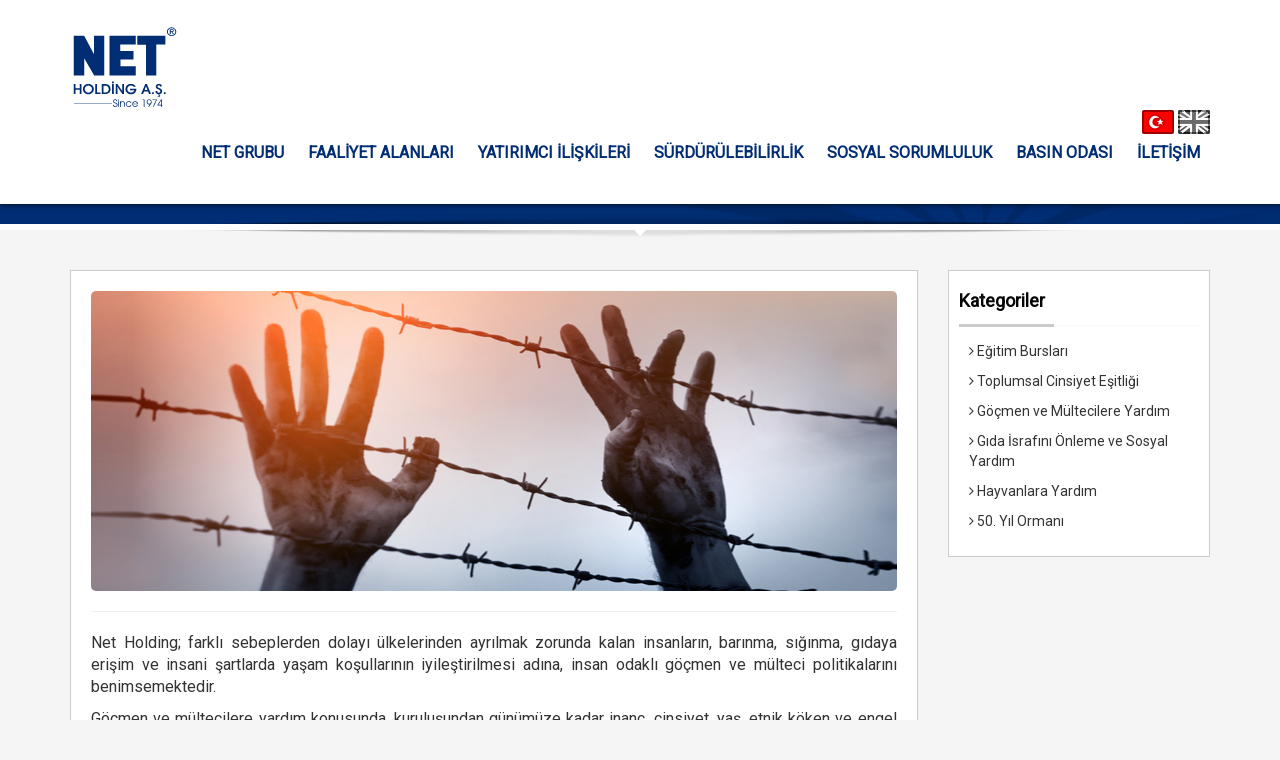

--- FILE ---
content_type: text/html; charset=utf-8
request_url: https://www.netholding.com/sosyal-sorumluluk/gocmen-ve-multecilere-yardim
body_size: 4235
content:
<!DOCTYPE html>

<html>
<head>
    <meta charset="utf-8">
    <meta http-equiv="X-UA-Compatible" content="IE=edge">
    <meta name="viewport" content="width=device-width, initial-scale=1">
	<meta name="description"  content="Net Holding Sosyal Sorumluluk alanları." />
	<meta name="keywords"  content="net holding, sosyal sorumluluk" />
    <meta property="og:title" content="NET Holding A.Ş. Web Site" />
    <meta property="og:description" content="MERIT Hotels, MERIT Casinos, SpiritOfMerit Balkans" />
    <meta property="og:image" content="https://www.netholding.com/assets/plugins/application/images/logo-net-holding.svg" />

    <meta name="google-site-verification" content="N9K03tV-s6I4y4EzoAp977cIBxHHb27zkzdC1DfH600" />
    <meta name="msvalidate.01" content="1061A60A122096D2E2FF93397F05E2A0" />
    <meta name="yandex-verification" content="2c2f8adc9d7957e3" />

    <title>NET Holding - G&#246;&#231;men ve M&#252;ltecilere Yardım</title>
	<link href="https://fonts.googleapis.com/css?family=Roboto&amp;subset=latin-ext" rel="stylesheet">
    <!-- <link href="https://fonts.googleapis.com/css?family=Roboto:300,400,500,700" rel="stylesheet"> -->
    <link href="/assets/plugins/application/images/favicon.ico" rel="shortcut icon" />
    <link href="/assets/plugins/bootstrap/css/bootstrap.min.css" rel="stylesheet" />
    <link href="/assets/plugins/font-awesome/css/font-awesome.min.css" rel="stylesheet" />
    <link href="/assets/plugins/animate/animate.min.css" rel="stylesheet" />
	<link href="/assets/plugins/scrollbar/css/jquery.mCustomScrollbar.min.css" rel="stylesheet" />
    <link href="/assets/plugins/application/app.css?v=639047005950234332" rel="stylesheet" />
    
    

</head>
<body>
    
<header style="background: #FFFFFF; position: fixed; z-index: 200; width: 100%; box-shadow: 1px 1px 5px rgba(0,0,0,.6)">
    <div class="container">
        <a href="/" class="net-logo"><img src="/assets/plugins/application/images/logo-net-holding.svg" class="img-responsive" alt="NET Holding A.Ş." /></a>
        <h1>NET HOLDİNG A.Ş.</h1>
        <nav role="navigation">
            <h2>Navigation</h2>

            <ul class="flags">
                <li class="flag-tr flag-tr-active" onclick="window.location.href='/'">Türkçe</li>
                <li class="flag-en" onclick="window.location.href='/en'">English</li>
            </ul>

            <div id="burger-nav"></div>
            <ul id="menu">
                <li>
                    <a href="/net-grubu" class="current">NET GRUBU</a>
                    <ul class="submenu">
                        <li><a href="/net-grubu/kurum-profili">Kurum Profili</a></li>
                        <li><a href="/net-grubu/tarihce">Tarihçe</a></li>
                        <li><a href="/net-grubu/vizyon-misyon-hedef-ilkeler">Vizyon Misyon / Hedef İlkeler</a></li>
                        <li><a href="/net-grubu/yonetim-kurulu-ve-ust-yonetim">Yönetim Kurulu</a></li>
                        <li><a href="/net-grubu/unutamadiklarimiz">Unutamadıklarımız</a></li>
                    </ul>
                </li>
                <li>
                    <a href="/faaliyet-alanlari">FAALİYET ALANLARI</a>
                    <ul class="submenu">
                        <li>
                            <a href="/faaliyet-alanlari/sektorler">Sektörler</a>
                            <ul class="submenu">
                                <li><a href="/faaliyet-alanlari/sektorler/otel-isletmeciligi">Otel ve Casino İşletmeciliği</a></li>
                                <li><a href="/faaliyet-alanlari/sektorler/gayrimenkul-gelistirme">Gayrimenkul Geliştirme</a></li>
                                <li><a href="/faaliyet-alanlari/sektorler/diger">Sürücülü Lüks Araç Kiralama ve Otopark İşletmeciliği</a></li>
                                <li><a href="/faaliyet-alanlari/sektorler/turistik-yayinlar">Yayıncılık</a></li>
                            </ul>
                        </li>
                        <li><a href="/faaliyet-alanlari/net-grup-sirketleri">NET Grup Şirketleri</a></li>
                    </ul>
                </li>
                <li>
                    <a href="/yatirimci-iliskileri">YATIRIMCI İLİŞKİLERİ</a>
                    <ul class="submenu">
                        <li>
                            <a href="/yatirimci-iliskileri/kurumsal-kimlik-ve-yonetim">Kurumsal Kimlik ve Yönetim</a>
                            <ul class="submenu">
                                <li><a href="/yatirimci-iliskileri/kurumsal-kimlik-ve-yonetim/temel-bilgiler">Temel Bilgiler</a></li>
                                <li><a href="/yatirimci-iliskileri/kurumsal-kimlik-ve-yonetim/ana-sozlesme">Esas Sözleşme</a></li>
                                <li><a href="/yatirimci-iliskileri/kurumsal-kimlik-ve-yonetim/ortaklik-yapisi">Ortaklık Yapısı</a></li>
                                <li><a href="/yatirimci-iliskileri/kurumsal-kimlik-ve-yonetim/ihrac-belgeleri">İhraç Belgeleri</a></li>
                                <li><a href="/yatirimci-iliskileri/kurumsal-kimlik-ve-yonetim/bagimsiz-denetim-kurulusu">Bağımsız Denetim Kuruluşu</a></li>
                                <li><a href="/yatirimci-iliskileri/kurumsal-kimlik-ve-yonetim/genel-kurul-toplantilari">Genel Kurul Toplantıları</a></li>
                                <li><a href="/yatirimci-iliskileri/kurumsal-kimlik-ve-yonetim/kurumsal-yonetim-ilkeleri-uyum-raporlari">Kurumsal Yönetim İlkeleri Uyum Raporları</a></li>
                                <li><a href="/yatirimci-iliskileri/kurumsal-kimlik-ve-yonetim/kurumsal-yonetim-politikalari">Kurumsal Yönetim Politikaları ve Bilgilendirmeler</a></li>
                            </ul>
                        </li>
                        <li>
                            <a href="/yatirimci-iliskileri/yatirimci-araclari">Yatırımcı Araçları</a>
                            <ul class="submenu">
                                <li><a href="/yatirimci-iliskileri/yatirimci-araclari/analist-raporlari">Analist Raporları</a></li>
                                <li><a href="/yatirimci-iliskileri/yatirimci-araclari/hisse-ve-tahvil-bilgileri">Hisse ve Tahvil Bilgileri</a></li>
                                <li><a href="/yatirimci-iliskileri/yatirimci-araclari/ozel-durum-aciklamalari">Özel Durum Açıklamaları</a></li>
                                <li><a href="/yatirimci-iliskileri/yatirimci-araclari/birlesme">Birleşme</a></li>
                                <li>
                                    <a href="/yatirimci-iliskileri/yatirimci-araclari/tahvil-ihraci">Tahvil İhracı</a>
                                    
                                </li>
                            </ul>
                        </li>
                        <li>
                            <a href="/yatirimci-iliskileri/sunum-ve-finansal-raporlar">Sunum ve Finansal Raporlar</a>
                            <ul class="submenu">
                                <li><a href="/yatirimci-iliskileri/sunum-ve-finansal-raporlar/net-holding-kredi-derecelendirme">NET Holding Kredi Derecelendirme</a></li>
                                <li><a href="/yatirimci-iliskileri/sunum-ve-finansal-raporlar/sunumlar">Sunumlar</a></li>
                                <li><a href="/yatirimci-iliskileri/sunum-ve-finansal-raporlar/finansal-tablolar">Finansal Tablolar</a></li>
                                <li><a href="/yatirimci-iliskileri/sunum-ve-finansal-raporlar/faaliyet-raporlari">Faaliyet Raporları</a></li>
                            </ul>
                        </li>
                        <li><a href="/yatirimci-iliskileri/kap-sirket-bildirimleri">KAP Şirket Bildirimleri</a></li>
                    </ul>
                </li>
                <li>
                    <a href="/surdurulebilirlik">SÜRDÜRÜLEBİLİRLİK</a>
                    <ul class="submenu">
                        <li><a href="/surdurulebilirlik/rapor">2024 Sürdürülebililik Raporu</a></li>
                        <li><a href="/surdurulebilirlik/politikalar">Politikalar</a></li>

                    </ul>
                </li>

                <li>
                    <a href="/sosyal-sorumluluk">SOSYAL SORUMLULUK</a>
                    <ul class="submenu">
                        <li><a href="/sosyal-sorumluluk/egitim-burslari">Eğitim Bursları</a></li>
                        <li><a href="/sosyal-sorumluluk/toplumsal-cinsiyet-esitligi">Toplumsal Cinsiyet Eşitliği</a></li>
                        <li><a href="/sosyal-sorumluluk/gocmen-ve-multecilere-yardim">Göçmen ve Mültecilere Yardım</a></li>
                        <li><a href="/sosyal-sorumluluk/gida-israfini-onleme-sosyal-yardim">Gıda İsrafını Önleme Sosyal Yardım</a></li>
                        <li><a href="/sosyal-sorumluluk/hayvanlara-yardim">Hayvanlara Yardım</a></li>
                        <li><a href="/sosyal-sorumluluk/ellinci-yil">50. Yıl Ormanı</a></li>
                    </ul>
                </li>
                <li>
                    <a href="/basin-odasi">BASIN ODASI</a>
                    <ul class="submenu">
                        <li><a href="/basin-odasi/haberler-ve-bultenler">Haberler ve Bültenler</a></li>
                    </ul>
                </li>
                <li><a href="/iletisim">İLETİŞİM</a></li>
            </ul>
</nav>
    </div>
</header>
<div id="pageheader" data-spy="affix">
    <div class="container">
        <div class="row">
            <div class="col-md-6 col-sm-12">
                <ol class="breadcrumb">
                    <li><a href="/">Anasayfa</a></li>
                    <li><a href="/sosyal-sorumluluk">Sosyal Sorumluluk</a></li>
                    <li class="active">Göçmen ve Mültecilere Yardım</li>
                </ol>
            </div>
            <div class="col-md-6 col-sm-12">
                <h4>Göçmen ve Mültecilere Yardım</h4>
            </div>
        </div>
    </div>
    <div class="shutter">
    </div>
</div>

<section>
    <div class="container">
        <div class="row">
            <div class="col-md-9">
                <div class="my-textarea">
                    <span class="img-responsive" style="width: 900px; height: 300px; border-radius: 5px; background-image:url(../../assets/plugins/application/images/multeci.jpg); background-repeat: no-repeat; background-size: cover; background-position: center;"></span>
                    <hr>
                    <p class="text-justify">Net Holding; farklı sebeplerden dolayı ülkelerinden ayrılmak zorunda kalan insanların, barınma, sığınma, gıdaya erişim ve insani şartlarda yaşam koşullarının iyileştirilmesi adına, insan odaklı göçmen ve mülteci politikalarını benimsemektedir.
                    <p class="text-justify">Göçmen ve mültecilere yardım konusunda, kuruluşundan günümüze kadar inanç, cinsiyet, yaş, etnik köken ve engel gözetmeksizin birçok projenin destekçisi olan NET Holding; ülkelerine dönemeyen ya da korunma ihtiyacı olan kişilerin acil ve geçici korunma taleplerine cevap veren önde gelen sivil toplum kuruluşları ile kurumsal iş birliği içerisindedir.
                        
                    </p>
                </div>
            </div>

            <div class="col-md-3">
                <div class="my-sidebar">
                    <h4 class="sidebar-header">Kategoriler</h4>
                    <ul class="sidebar-menu">
                        <li><a href="/sosyal-sorumluluk/egitim-burslari"><i class="fa fa-angle-right"></i> Eğitim Bursları</a></li>
                        <li><a href="/sosyal-sorumluluk/toplumsal-cinsiyet-esitligi"><i class="fa fa-angle-right"></i> Toplumsal Cinsiyet Eşitliği</a></li>
                        <li><a href="/sosyal-sorumluluk/gocmen-ve-multecilere-yardim"><i class="fa fa-angle-right"></i> Göçmen ve Mültecilere Yardım</a></li>
                        <li><a href="/sosyal-sorumluluk/gida-israfini-onleme-sosyal-yardim"><i class="fa fa-angle-right"></i> Gıda İsrafını Önleme ve Sosyal Yardım</a></li>
                        <li><a href="/sosyal-sorumluluk/hayvanlara-yardim"><i class="fa fa-angle-right"></i> Hayvanlara Yardım</a></li>
                        <li><a href="/sosyal-sorumluluk/ellinci-yil"><i class="fa fa-angle-right"></i> 50. Yıl Ormanı</a></li>
                    </ul>
                </div>
            </div>
        </div>
    </div>
</section>

<footer class="footer">
    <div class="top-bg"></div>
    <div class="container">
        <div class="row clearfix">
            <div class="col-md-3">
                <h3>Menü</h3>
                <ul class="footer-menu clearfix">
                    <li><a href="/net-grubu">NET GRUBU</a></li>
                    <li><a href="/faaliyet-alanlari">FAALİYET ALANLARI</a></li>
                    <li><a href="/yatirimci-iliskileri">YATIRIMCI İLİŞKİLERİ</a></li>
                    <li><a href="/sosyal-sorumluluk">SOSYAL SORUMLULUK</a></li>
                    <li><a href="/surdurulebilirlik">SÜRDÜRÜLEBİLİRLİK</a></li>
                    <li><a href="/basin-odasi">BASIN ODASI</a></li>
                    <li><a href="/iletisim">İLETİŞİM</a></li>
                </ul>
            </div>
            <div class="col-md-3">
                <h3>&nbsp;</h3>
                <ul class="footer-menu clearfix">
                    <li><a href="/aydinlatma-metni">KİŞİSEL VERİLERİN KORUNMASI</a></li>
                </ul>
            </div>
			  <div class="col-md-3">
                <h3>&nbsp;</h3>
                <ul class="footer-menu clearfix">
                    <li><a href="https://e-sirket.mkk.com.tr/esir/Dashboard.jsp#/sirketbilgileri/10484">BİLGİ TOPLUMU HİZMETLERİ</a></li>
                </ul>
            </div>
            <div class="col-md-3">
                <h3>Sosyal Ağlar</h3>
                <ul class="social">
                    <li><a href="https://www.facebook.com/netholdingas" target="_blank"><i class="fa fa-facebook"></i></a></li>
                    <li><a href="https://x.com/netholdingas" target="_blank"><i class="fa fa-twitter"></i></a></li>
                    <li><a href="https://www.linkedin.com/company/net-holding-as-nthol-/" target="_blank"><i class="fa fa-linkedin"></i></a></li>
                </ul>
            </div>
        </div>
        <div class="col-md-12 footer-bottom">
            <p class="copyright">&copy; Copyright 1974 - 2026</p>
            <p class="brand">NET Holding A.Ş. Her Hakkı Saklıdır.</p>
        </div>
    </div>
    <div class="footer-warning">
        <div class="container">
            <p class="text-center">
                Sitemizden en iyi şekilde faydalanabilmeniz için çerezler kullanılmaktadır. Kişisel Verilerin İşlenmesi ve Korunması hakkında <a href="/aydinlatma-metni">Aydınlatma Metnine ulaşmak için tıklayınız..</a>
            </p>
        </div>
    </div>
</footer>

    <script src="/assets/plugins/jquery/jquery-1.12.4.min.js"></script>
    <script src="/assets/plugins/jquery/jquery.unobtrusive-ajax.min.js"></script>
    <script src="/assets/plugins/bootstrap/js/bootstrap.min.js"></script>
    <script src="/assets/plugins/inputmask/jquery.inputmask.bundle.min.js"></script>
    <script src="/assets/plugins/scrollbar/js/jquery.mCustomScrollbar.js"></script>
    <script src="/assets/plugins/application/app.js?v=639047005950234332"></script>
    

    <script>
        (function (i, s, o, g, r, a, m) {
        i['GoogleAnalyticsObject'] = r; i[r] = i[r] || function () {
            (i[r].q = i[r].q || []).push(arguments)
        }, i[r].l = 1 * new Date(); a = s.createElement(o),
            m = s.getElementsByTagName(o)[0]; a.async = 1; a.src = g; m.parentNode.insertBefore(a, m)
        })(window, document, 'script', 'https://www.google-analytics.com/analytics.js', 'ga');

        ga('create', 'UA-98205186-1', 'auto');
        ga('send', 'pageview');

    </script>
<script defer src="https://static.cloudflareinsights.com/beacon.min.js/vcd15cbe7772f49c399c6a5babf22c1241717689176015" integrity="sha512-ZpsOmlRQV6y907TI0dKBHq9Md29nnaEIPlkf84rnaERnq6zvWvPUqr2ft8M1aS28oN72PdrCzSjY4U6VaAw1EQ==" data-cf-beacon='{"version":"2024.11.0","token":"bafe1d04f3244b72a22609b76df1d6a1","r":1,"server_timing":{"name":{"cfCacheStatus":true,"cfEdge":true,"cfExtPri":true,"cfL4":true,"cfOrigin":true,"cfSpeedBrain":true},"location_startswith":null}}' crossorigin="anonymous"></script>
</body>
</html>


--- FILE ---
content_type: text/css
request_url: https://www.netholding.com/assets/plugins/application/app.css?v=639047005950234332
body_size: 5859
content:
html,body {
    font-family: 'Roboto', sans-serif;
    font-size: 16px;
    color: #333;
    background: #F5F5F5;    
}

/*.modal-body{
    padding:0px;
}*/

.modal-body img{
    width:100%;
}

.logo {
    padding: 5px 0 0 0;
    display: block;
    width: 7.875em;
}

.panel-title>a{
    color:#337ab7;
}

/**************************
    New Navigation Styles
**************************/
header {
    padding: 25px 0;
}

    header h1 {
        margin: 0;
        height: 0;
        text-indent: -9999px;
    }

.net-logo {
    float: left;
}

    .net-logo img {
        width: 110px;
    }

.flags {
    float: right;
    margin: 0;
}

    .flags .flag-tr {
        width: 32px;
        height: 24px;
        text-indent: -9999px;
        background: url('images/flags-sprite.png') 0 0;
        transition: all .250s;
        cursor: pointer;
    }

        .flags .flag-tr:hover, .flags .flag-tr-active {
            width: 32px;
            height: 24px;
            text-indent: -9999px;
            background: url('images/flags-sprite.png') 0 24px;
        }

    .flags .flag-en {
        width: 32px;
        height: 24px;
        text-indent: -9999px;
        background: url('images/flags-sprite.png') 32px 0;
        transition: all .250s;
        cursor: pointer;
    }

        .flags .flag-en:hover, .flags .flag-en-active {
            width: 32px;
            height: 24px;
            text-indent: -9999px;
            background: url('images/flags-sprite.png') 32px 24px;
        }

header nav h2 {
    margin: 0;
    text-indent: -9999px;
    line-height: 0;
}

nav {
    float: right;    
}

    nav select {
        float: right;
        margin: 0 0 5px 0;
        border: none;
        background: transparent;
    }

#menu {
    display: block;
    clear: both;
}

nav > ul > li {
    display: inline-block;
    position: relative; /* Important for submenu start */
    padding: 5px 0;
    z-index: 1;
}

    nav > ul > li > a {
        transition: 0.4s;
        color: #002D73;
        text-decoration: none !important;
        text-transform: uppercase;
        font-weight: 700;
        padding: 0 10px; /* Important for hover effect */
    }

    nav > ul > li:hover > a {
        background-color: #002D73;
        color: #FFF;
        border-radius: 2px;
        padding: 5px 10px;
    }

/*************************** 
Submenu 
***************************/
#menu li:hover .submenu {
    visibility: visible;
    opacity: 1;    
}

.submenu {
    transition: all .4s;
    visibility: hidden;
    opacity: 0;
    background: #F5F5F5;
    border: 1px solid #FFF;
    border-radius: 2px;
    font-size: 14px;    
    padding: 0;
    position: absolute;
    top: 37px;
    -webkit-box-shadow: 0px 0px 5px 0px rgba(0,0,0,0.75);
    -moz-box-shadow: 0px 0px 5px 0px rgba(0,0,0,0.75);
    box-shadow: 0px 0px 5px 0px rgba(0,0,0,0.75);
}

    .submenu:before {
        content: ' ';
        border: 6px solid;
        border-color: transparent transparent #F5F5F5 transparent;
        position: absolute;
        top: -13px;
        left: 10px;
    }

    .submenu li {
        list-style: none;
        position: relative;
    }

        .submenu li a {
            color: #333;
            padding: 5px 10px;
            display: block;
            text-decoration: none;
            white-space: nowrap;
        }

    /* Tahvil İhracı Fix */
    .submenu > li > ul > li > ul{
        margin: 0;
        padding: 0 0 0 15px;
    }
    .submenu > li > ul > li > ul > li:before{
        content: '-';
        display: block;
        position: absolute;
        top: 5px;
    }
    .submenu > li:hover > a, .submenu > li > ul > li:hover > a {
        color: #FFF;
        background: #092C74;
    }

/*************************** 
Multi Level Sub Menu
***************************/
    .submenu > li > .submenu {
        visibility: hidden !important;
        opacity: 0 !important;
        position: absolute;
        top: 0;
        left: 102%;
    }

    .submenu > li:hover > .submenu {
        visibility: visible !important;
        opacity: 1 !important;
        position: absolute;
        top: 0;
        left: 100%;
    }

    .submenu li:hover .submenu:before {
        content: ' ';
        border: 6px solid;
        border-color: transparent #F5F5F5 transparent transparent;
        position: absolute;
        top: 10px;
        left: -13px;
    }

.current {
    /*background: #002D73;*/
    border-radius: 2px;
    
    padding: 5px 10px;
}

@media screen and (max-width:992px) {
    header {
        padding-bottom: 0;
    }

        header .container {
            width: 100%;
            padding: 0;
        }

    .net-logo {
        float: none;
    }

        .net-logo img {
            display: block;
            margin: 0 auto;
        }

    nav {
        position: relative;
    }

    #burger-nav {
        width: 100%;
        height: 40px;
        background: #092C74;
    }

        #burger-nav:after {
            content: "\f0c9";
            font-family: FontAwesome;
            font-size: 28px;
            font-style: normal;
            font-weight: normal;
            text-decoration: inherit;
            position: absolute;
            right: 0;
            padding-right: 0.3em;
            cursor: pointer;
            color: #FFF;
        }

    header nav {
        padding: 0;
        width: 100%;
        margin-top: 20px;
    }
        /* For Toggle Effect */
        header nav #menu {
            clear: both;
            height: 0;
            overflow: hidden;
            margin: 0;
            padding: 0;
            background-color: #F9F9F9;
            border-top: none;
        }

            header nav #menu.open {
                height: auto;
            }

    .flags {
        margin: 0;
        padding: 8px;
        background-color: #092c74;
        color: #FFF;
        float: left;
    }

        .flags li {
            display: inline-block;
        }

    header nav li {
        float: none;
        display: block;
        padding: 0;
    }

        header nav li a {
            display: block;
            text-align: center;
            padding: 5px 10px;
            transition: all .250s ease;
            text-decoration: none !important;
            font-weight: 700;
            text-transform: uppercase;
            color: #23356F;
        }

            header nav li a:hover {
                padding: 5px 10px;
                background: #092C74;
                color: #FFFFFF;
                border-radius: 0;
            }

            header nav li a.current {
                padding: 5px 10px;
                /*background: #092C74;
                color: #FFFFFF;*/
                border-radius: 0;
            }


    .submenu {
        display: none;
    }
    /*#menu li:hover .submenu {
        height: auto;
    }

    .submenu {
        transition: all .4s;
        height: 0;
        font-size: 14px;
        min-width: unset;
        padding: 0;
        position: unset;
        border-radius: 0;
        top: 37px;
    }

        .submenu:before {
            content: ' ';
            border: none;
            border-color: none;
            position: unset;
        }*/
}

/***************************
Breadcrumb & Page Header
***************************/
#pageheader {
    position: relative;
    border-bottom: 6px solid #FFF;
    min-height: 230px;
    background: #002D73 url('images/breadcrumb-rayoflight.png') no-repeat center right;
    padding-top: 92px;
    z-index: 1;
	top:0px;
}
/* IE10+ Hacks for pageheader */
@media screen and (-ms-high-contrast: active), screen and (-ms-high-contrast: none) {
    #pageheader {
        position: relative;
        top: 0;
        border-bottom: 6px solid #FFF;
        min-height: 230px;
        background: #002D73 url('images/breadcrumb-rayoflight.png') no-repeat center right;
        padding-top: 92px;
        z-index: 1;
    }
}
/***************************
header-bottom shadow effects
***************************/
.shutter {
    position: absolute;
    bottom: 0;
    left: 0;
    width: 100%;
    height: 20px;
    background: url('images/breadcrumb-shadow-up.png') no-repeat center bottom;
}

    .shutter:before {
        content: '';
        position: absolute;
        bottom: -26px;
        left: 0;
        width: 100%;
        height: 20px;
        background: url('images/breadcrumb-shadow-down.png') no-repeat center top;
        opacity: .6;
    }

    .shutter:after {
        content: '';
        position: absolute;
        bottom: -18px;
        left: 50%;
        border: 6px solid transparent;
        border-top-color: #fff;
        margin-left: -6px;
    }

.breadcrumb {
    background-color: rgba(255,255,255,0.3);
    border-radius: 5px;
    text-shadow: 1px 1px 0 rgba(0,0,0,1);
    margin: 75px 0 0 0;
    padding: 2px 10px;
    font-size: 0.8em;
}

    .breadcrumb li a {
        color: #FFF;
    }

    .breadcrumb li.active {
        color: #FFC728;
    }

#pageheader h4 {
    transition: all .4s;
    color: #FFF;
    margin: 70px 0 0 0;
    font-size: 1.3em;
    text-shadow: 1px 1px 1px #000;
    padding: 2px 5px;
    text-align: right;
}

.affix {
    top: -84px;
    width: 100%;
}

@media screen and (max-width: 992px) {
    .logo {
        padding: 5px 0;
    }

    #pageheader {
        height:auto !important;
		padding-top:90px;
		position:relative;
		 margin-bottom: 25px;
    }

        #pageheader:after {
            bottom: -34px;
        }

        #pageheader h4 {
            color: #FFF;
            font-size: 1.5em;
            line-height: 1.5em;
            margin: 5px 0;
            text-align: center;
        }

    .breadcrumb {
        margin: 85px auto 0;
        text-align: center;
    }

    .affix {
        top: 0px !important;
        width: 100%;
		height:auto;
		float: left;
    }
}

@media screen and (max-width: 468px) {

}

/*******************************
Carousel With Text Effects
*******************************/
#carousel-example-generic h3, 
#carousel-example-generic h4 {
    margin: 0;
    padding: 0;
    color: white;
    font-size: 32px;
}

@media screen and (max-width: 768px) {
	#carousel-example-generic h3, 
	#carousel-example-generic h4{
		font-size:16px;
	}
}

.h3-container-left {
    width: 130%;
    padding: 10px 20px;
    background: rgba(9,44,116,.8);
    margin: 10px 0 10px -30px;
    -webkit-transform: skew(-20deg);
    -ms-transform: skew(-20deg);
    transform: skew(-20deg);
}

.h4-container-left {
    width: 120%;
    padding: 10px 20px;
    background: rgba(9,44,116,.8);
    margin: 0 0 10px -30px;
    -webkit-transform: skew(-20deg);
    -ms-transform: skew(-20deg);
    transform: skew(-20deg);
}

.h3-container-right {
    width: 130%;
    padding: 10px 20px;
    background: rgba(9,44,116,.8);
    margin: 10px -30px 10px 0;
    -webkit-transform: skew(-20deg);
    -ms-transform: skew(-20deg);
    transform: skew(-20deg);
    float: right;
}

.h4-container-right {
    width: 120%;
    padding: 10px 20px;
    background: rgba(9,44,116,.8);
    margin: 0 -30px 10px 0;
    -webkit-transform: skew(-20deg);
    -ms-transform: skew(-20deg);
    transform: skew(-20deg);
    float: right;
}

.carousel-caption {
    right: 0;
    left: 0;
    padding-bottom: 30px;
}



@media screen and (min-width:992px){
    .carousel .item {
		min-height: 815px;
	}
}

.item {
    background: url('images/slider-net-holding-01.jpg') no-repeat center bottom fixed;
    background-size: cover;
}

    .item:nth-child(2) {
        background: url('images/slider-net-holding-02.jpg') no-repeat center bottom fixed;
        background-size: cover;
    }

    .item:nth-child(3) {
        background: url('images/slider-net-holding-03.jpg') no-repeat center bottom fixed;
        background-size: cover;
    }

    .item:nth-child(4) {
        background: url('images/slider-net-holding-04.jpg') no-repeat center bottom fixed;
        background-size: cover;
    }

    .item:nth-child(5) {
        background: url('images/slider-net-holding-05.jpg') no-repeat center bottom fixed;
        background-size: cover;
    }

@media screen and (min-width:992px){
    .item img{
		display:none !important;
	}
}

@media screen and (max-width:992px){
    .item{
		background-image:none;
	}
}



/*Animation Delay Times*/
.ad01s {
    animation-delay: 0.1s;
}

.ad02s {
    animation-delay: 0.2s;
}

.ad03s {
    animation-delay: 0.3s;
}

.ad04s {
    animation-delay: 0.4s;
}

.ad1s {
    animation-delay: 1s;
}

.ad2s {
    animation-delay: 2s;
}

.ad3s {
    animation-delay: 3s;
}

.ad4s {
    animation-delay: 4s;
}

/******************************
Full Width Template Styles
******************************/
section {    
    padding: 40px 0;
}

.section-heading {
    margin: 30px 0;
    font-size: 4em;
}

.section-lead {
    margin: 30px 0;
}

.section-paragraph {
    margin: 30px 0;
}

/***********************
Brand Slider Styles
***********************/
#brand-slider {
    background: #F5F5F5;
}

.owl-carousel i {
    transition: all .4s;
}

    .owl-carousel i:hover {
        color: #002D73;
    }

.dy-box {
    margin: 0 auto;
    width: 215px;
    height: 215px;
    border: 2px solid #e8e8e8;
    background: -moz-radial-gradient(center, ellipse cover, rgba(255,255,255,0) 0%, rgba(255,255,255,0.75) 75%, rgba(237,237,237,0.6) 100%);
    background: -webkit-radial-gradient(center, ellipse cover, rgba(255,255,255,0) 0%,rgba(255,255,255,0.75) 75%,rgba(237,237,237,0.6) 100%);
    background: radial-gradient(ellipse at center, rgba(255,255,255,0) 0%,rgba(255,255,255,0.75) 75%,rgba(237,237,237,0.6) 100%);
    filter: progid:DXImageTransform.Microsoft.gradient( startColorstr='#00ffffff', endColorstr='#ededed',GradientType=1 );
}

    .dy-box a {
        position: relative;
        display: block;
        top: 50%;
    }

    .dy-box:hover {
        border: 2px solid #bbbbbb;
        cursor: pointer;
    }

    .dy-box img {
        position: relative;
        top: 50%;
        left: 0;
        display: block;
        margin: 0 auto;

        -webkit-transform: translateY(-50%);
        -ms-transform: translateY(-50%);
        transform: translateY(-50%);
    }

/***********************
Sidebar Menu Styles
***********************/
.my-textarea{
    padding: 20px;
    border: 1px solid #CCCCCC;
    background-color: #FFFFFF;
}

@media screen and (max-width:992px){
    .my-textarea {
        margin-top:230px;
    }
}

.my-sidebar{
    border: 1px solid #CCCCCC;
    background: #FFFFFF;
    font-size: 14px;
    padding: 10px;
}

@media screen and (max-width:992px){
    .my-sidebar {
        margin-top: 15px;
    }
}

.sidebar-header {
    color: #050505;
    font-weight: 700;
    padding-bottom: 15px;
    border-bottom: 1px solid #F9F9F9;
    position: relative;
}

    .sidebar-header:after {
        content: '';
        position: absolute;
        width: 95px;
        left: 0;
        bottom: -2px;
        border-bottom: 3px solid #CBCBCB;
    }

.sidebar-menu {
    list-style: none;
    padding: 0;
}

    .sidebar-menu li a {
        display: block;
        padding: 5px 10px;        
        text-decoration: none;
        color: #333333;
    }

    .sidebar-menu li:hover a {
        border-radius: 3px;
        background: #002D73;
        color: #FFFFFF;
    }

.sidebar-menu a.active {
    border-radius: 3px;
    background: #002D73;
    color: #FFFFFF;
}

/***********************
Hotel List Styles
***********************/
.hotel-list a {
    text-decoration: none;
    color: #333333;
    transition: all .250s;
}

    .hotel-list a:hover {
        color: #002D73;
    }

.hotel-list ul {
    list-style: none;
    padding: 0;
}

.hotel-list li {
    margin-bottom: 5px;
}

.icon-merit {
    display: block;
    width: 20px;
    height: 20px;
    margin-right: 5px;
    float: left;
    background: url(images/icon-merit.png) center center;
    background-size: 20px;
}

.icon-merit-royal {
    display: block;
    width: 20px;
    height: 20px;
    margin-right: 5px;
    float: left;
    background: url(images/icon-merit-royal.png) center center;
    background-size: 20px;
}

/***********************
Companie List Styles
***********************/
.company-list {
    background: #FFFFFF;
    padding: 10px;
}    

    .company-list h4 {
        margin: 0 0 10px 0;
        color: #333333;
        font-size: 16px;
        font-weight: 700;
    }

    .company-list ul {
        list-style: none;
        margin: 0;
        padding: 0;
    }

    .company-list ul li{
        margin-bottom: 15px;
    }

    .company-list ul li:last-child{
        margin-bottom: 0;
    }

    .company-list ul li:hover{
        background: #F5F5F5;
    }

    .company-list img {
        margin-right: 10px;
        float: left;
    }

    .offices-flags {
        display: block;
        float: left;
        min-height: 130px;
    }

.desc p {
    margin: 0;
    font-size: 14px;
    transition: all .250s;
}

    .desc p:nth-child(odd) {
        display: block;
        width: 60px;
        float: left;
        text-align: right;
        margin-right: 10px;
    }

@media screen and (max-width:768px) {

    .offices-flags {
        display: block;
        float: none;
        min-height: unset;
    }

    .company-list img {
        margin: 0 auto;
        float: none;
    }

    .company-list h4 {
        margin: 15px 0;
        padding-bottom: 10px;
        border-bottom: 1px solid #002D73;
        text-align: center;
    }

    .desc p:nth-child(odd) {
        display: block;
        width: 70px;
        float: left;
        text-align: right;
        margin-right: 10px;
    }
}

/***********************
Suppliers List Styles
***********************/
.suppliers {
    background: #FFFFFF;
    margin: 10px auto;
    padding: 10px;
    width: 150px;
    height: 150px;
    border: 1px solid #ccc;
}

    .suppliers img {
        position: relative;
        top: 50%;
        left: 50%;
        -webkit-transform: translateY(-50%) translateX(-50%);
        -ms-transform: translateY(-50%) translateX(-50%);
        transform: translateY(-50%) translateX(-50%);
    }

/***********************
Ratings List Styles
***********************/
.ratings ul {
    list-style: none;
    padding: 0;
}

    .ratings ul li {
        margin-bottom: 15px;
    }

/***********************
PDF Box Styles
***********************/
.pdf-box {
    margin-bottom: 15px;    
    text-align: center;
    transition: all .250s;
    cursor: pointer;
}

    .pdf-box:hover {
        background: #002D73;
        color: #FFFFFF;
    }
    .pdf-box:hover a{
        color: #FFFFFF;
    }

        .pdf-box:hover:before {
            content: '';
            position: absolute;
            top: 0;
            left: 50%;
            margin-left: -2px;
            border: 8px solid transparent;
            border-top-color: #FFFFFF;
        }

    .pdf-box a {
        display: block;
        padding: 10px;
        text-decoration: none;
        color: #333333;
        transition: all .250s;
    }

    .pdf-box h4 {
        font-weight: 700;
        padding-bottom: 15px;
    }

    .pdf-box p {
        font-weight: 300;
        padding-top: 15px;
    }

/***************************
Portfoli Images Header Styles
***************************/
.img-portfolio {
    margin-bottom: 25px;
}




@media screen and (max-width:991px){
	.img-portfolio:nth-child(2n+1){
		clear:both;
	}
}

@media screen and (min-width:992px){
	.img-portfolio:nth-child(3n+1){
		clear:both;
	}
}



    .img-portfolio h3 {
        position: relative;
        font-size: 1.1em;
        font-weight: 700;
        padding-bottom: 5px;
        border-bottom: 1px solid #002D73;
    }
	
	@media screen and (max-width:768px){
		.img-portfolio h3{
			height:60px;
			font-size: 1em;
		}
	}
	@media screen and (max-width:480px){
		.img-portfolio{
			width:100%;
		}
		.img-portfolio h3{
			height:auto
		}
	}
	
	

        .img-portfolio h3 a {
            text-decoration: none;
            color: #002D73;
        }

        .img-portfolio h3:after {
            content: '';
            position: absolute;
            left: 0;
            transition: all .250s;
            bottom: -2px;
            width: 150px;
            border-bottom: 3px solid #002D73;
        }

    .img-portfolio:hover h3:after {
        width: 100%;
    }

/***************************
Gallery Styles
***************************/
.gallery {
    margin-bottom: 15px;
    border: 1px solid #CCCCCC;
    min-height: 100%;
    transition: all .250s;
}

        .gallery img{
            display: block;
            margin: 0 auto;
        }

        .gallery:hover{
            background: rgba(0,45,115,.1);
            border-color: #002D73;
        }
        .gallery:hover{
            color: #002D73;
            border-color: #002D73;
        }

    .gallery h4 {
        text-align: center;
        transintion: all .250s;
        min-height: 57px;
    }

/***************************
Contact Map Styles
***************************/
.map {
    position: relative;
}

.contact-bottom {
    position: absolute;
    width: 100%;
    bottom: 6px;
    left: 0;
    height: 27px;
    background: url('images/contact_bottom_mask.png') no-repeat center top;
}

/****************
Footer Styles
****************/
footer {
    background-color: #001433;
}

    footer .top-bg {
        display: block;
        width: 100%;
        height: 27px;
        background: url('images/footer-bottom-mask.png') no-repeat center top;
        -webkit-transform: rotate(180deg);
        -ms-transform: rotate(180deg);
        transform: rotate(180deg);
    }

    footer h3 {
        padding: 10px 0 10px 0;
        font-size: 14px;
        color: #fff;
    }

.footer-menu {
    padding: 0;
}

    .footer-menu li {
        float: left;
        display: inline-block;
        width: 50%;
        cursor: pointer;
    }

        .footer-menu li a {
            text-decoration: none;
            color: #fff;
        }

            .footer-menu li a:hover {
                color: #d5d5d5;
            }

p.bulletin {
    color: #d5d5d5;
}

.footer-bottom {
    border-top: 2px solid #c5c5c5;
    margin-top: 40px;
    padding: 30px 0;
}

    .footer-bottom p.copyright {
        color: #8b8c8d;
    }

    .footer-bottom p.brand {
        color: #fff;
        line-height: 6px;
    }

    .footer-warning {
        background-color: #000000;
        padding-top: 15px;
        padding-bottom: 15px;
    }
    .footer-warning p {
        margin-bottom: 0px;
        font-size: 13px;
        color: #ffffff;
    }
        .footer-warning p a {
            color: #f1f1f1;
        }

/******************
Social Buttons
******************/
.social {
    list-style: none;
    padding: 0;
}

    .social li {
        transition: all .4s;
        display: inline-block;
        background: rgba(0,0,0,0.7);
        cursor: pointer;
        border-radius: 15%;
        /*social button*/
        width: 35px;
        height: 35px;
        line-height: 35px; /*important for vertical align*/
        font-size: 1.2em;
        text-align: center;
        color: #fff;
        margin-right: 5px;
        /**************/
    }

        .social li:hover {
            background-color: #002D73;
        }

        .social li a {
            text-decoration: none;
            display: block;
            color: #FFFFFF;
        }


--- FILE ---
content_type: text/plain
request_url: https://www.google-analytics.com/j/collect?v=1&_v=j102&a=1831122308&t=pageview&_s=1&dl=https%3A%2F%2Fwww.netholding.com%2Fsosyal-sorumluluk%2Fgocmen-ve-multecilere-yardim&ul=en-us%40posix&dt=NET%20Holding%20-%20G%C3%B6%C3%A7men%20ve%20M%C3%BCltecilere%20Yard%C4%B1m&sr=1280x720&vp=1280x720&_u=IEBAAEABAAAAACAAI~&jid=651992899&gjid=1411036991&cid=1301495547.1769092997&tid=UA-98205186-1&_gid=1647533743.1769092997&_r=1&_slc=1&z=942773320
body_size: -451
content:
2,cG-RVZ5E7TFLY

--- FILE ---
content_type: image/svg+xml
request_url: https://www.netholding.com/assets/plugins/application/images/logo-net-holding.svg
body_size: 2463
content:
<?xml version="1.0" encoding="utf-8"?>
<!-- Generator: Adobe Illustrator 25.1.0, SVG Export Plug-In . SVG Version: 6.00 Build 0)  -->
<svg version="1.1" id="Layer_1" xmlns="http://www.w3.org/2000/svg" xmlns:xlink="http://www.w3.org/1999/xlink" x="0px" y="0px"
	 viewBox="0 0 194.9 150" style="enable-background:new 0 0 194.9 150;" xml:space="preserve">
<style type="text/css">
	.st0{fill:#002D74;}
	.st1{fill-rule:evenodd;clip-rule:evenodd;fill:#002D74;}
</style>
<g>
	<g>
		<path class="st0" d="M77.4,140.2c0,0.7,0.3,1.4,0.8,1.9c0.5,0.5,1.1,0.8,1.9,0.8c0.8,0,1.4-0.2,1.9-0.7c0.5-0.5,0.8-1.1,0.8-1.9
			c0-0.3-0.1-0.7-0.2-1c-0.2-0.3-0.4-0.6-0.7-0.8c-0.3-0.2-0.5-0.4-0.8-0.5c-0.3-0.1-0.7-0.2-1.2-0.4c-0.5-0.1-1-0.3-1.3-0.4
			c-0.3-0.1-0.7-0.4-1.3-0.9c-0.5-0.4-0.8-1.2-0.8-2.2c0-1,0.4-1.9,1.1-2.5c0.7-0.7,1.6-1,2.7-1c1,0,1.8,0.3,2.5,1
			c0.7,0.7,1.1,1.5,1.1,2.5h-1.4c0-0.6-0.2-1.2-0.7-1.6c-0.5-0.4-1-0.6-1.7-0.6c-0.6,0-1.2,0.2-1.6,0.7c-0.4,0.4-0.7,1-0.7,1.6
			c0,0.7,0.2,1.2,0.7,1.5c0.4,0.3,1.1,0.6,1.9,0.8c0.8,0.2,1.4,0.4,1.6,0.5c0.3,0.1,0.7,0.4,1.3,0.9c0.6,0.5,0.9,1.3,0.9,2.5
			c0,1.1-0.4,2-1.2,2.7c-0.8,0.7-1.7,1.1-2.8,1.1c-1.1,0-2.1-0.4-2.9-1.1c-0.8-0.7-1.2-1.7-1.2-2.9H77.4z"/>
		<path class="st0" d="M85.4,130.8h1.3v2.2h-1.3V130.8z M85.4,134.1h1.3v9.8h-1.3V134.1z"/>
		<path class="st0" d="M88.7,134.2H90v1.4c0.8-1.1,1.8-1.6,3-1.6c0.7,0,1.3,0.1,1.9,0.4s1.1,0.7,1.5,1.1c0.4,0.5,0.6,1,0.8,1.5
			c0.1,0.5,0.2,1.1,0.2,1.8v5.1H96v-5.1c0-0.6,0-1.1-0.1-1.4c-0.1-0.3-0.3-0.8-0.7-1.3c-0.4-0.5-1.1-0.8-2.2-0.8
			c-0.5,0-0.9,0.1-1.3,0.3c-0.4,0.2-0.8,0.5-1,0.8c-0.2,0.3-0.4,0.7-0.5,1.1c-0.1,0.4-0.1,0.8-0.1,1.4v5.1h-1.3V134.2z"/>
		<path class="st0" d="M109,141.1c-0.4,1-1.1,1.7-1.9,2.2c-0.8,0.5-1.8,0.8-2.8,0.8c-1.5,0-2.7-0.5-3.8-1.4c-1-1-1.6-2.2-1.6-3.6
			c0-1.4,0.5-2.6,1.6-3.6c1-1,2.3-1.5,3.7-1.5c1.1,0,2,0.3,2.9,0.8c0.9,0.5,1.5,1.3,1.9,2.2h-1.5c-0.3-0.5-0.8-0.9-1.4-1.3
			c-0.6-0.3-1.2-0.5-1.9-0.5c-1.1,0-2,0.4-2.8,1.1c-0.8,0.7-1.2,1.6-1.2,2.7c0,1.1,0.4,2,1.1,2.7c0.7,0.7,1.7,1.1,2.7,1.1
			c0.7,0,1.4-0.2,1.9-0.5s1-0.8,1.5-1.4L109,141.1z"/>
		<path class="st0" d="M111.6,139.6c0,0.9,0.4,1.7,1.1,2.3c0.8,0.7,1.6,1,2.5,1c0.7,0,1.4-0.2,2.1-0.6c0.6-0.4,1.1-0.9,1.4-1.5h1.4
			c-0.3,1-1,1.8-1.8,2.4s-1.8,0.9-2.9,0.9c-1.4,0-2.6-0.5-3.6-1.5c-1-1-1.5-2.2-1.5-3.6c0-1.4,0.5-2.6,1.5-3.6c1-1,2.2-1.5,3.6-1.5
			c0.8,0,1.5,0.2,2.1,0.5c0.7,0.3,1.2,0.8,1.7,1.3c0.5,0.6,0.8,1.1,0.9,1.7c0.2,0.6,0.2,1.2,0.2,2H111.6z M119.1,138.4
			c-0.2-0.9-0.6-1.6-1.3-2.2c-0.7-0.6-1.5-0.9-2.4-0.9c-0.9,0-1.7,0.3-2.4,0.9c-0.7,0.6-1.2,1.3-1.3,2.2H119.1z"/>
		<path class="st0" d="M130.7,132h-2.2v-1.2h3.5V144h-1.3V132z"/>
		<path class="st0" d="M138.4,144l3.1-4.6c-0.4,0.3-1,0.4-1.6,0.4c-1.2,0-2.1-0.5-2.9-1.4c-0.8-0.9-1.2-2-1.2-3.2
			c0-0.6,0.1-1.2,0.3-1.7c0.2-0.6,0.7-1.2,1.3-1.8c0.6-0.7,1.6-1,2.9-1c1.2,0,2.3,0.4,3.1,1.3c0.9,0.9,1.3,2,1.3,3.2
			c0,0.9-0.1,1.6-0.4,2.1c-0.3,0.5-0.7,1.2-1.2,2l-3.1,4.7H138.4z M140.3,138.4c0.9,0,1.6-0.3,2.2-0.9c0.6-0.6,0.9-1.4,0.9-2.3
			c0-0.9-0.3-1.7-0.9-2.4c-0.6-0.7-1.3-1-2.3-1c-0.9,0-1.6,0.3-2.2,1c-0.6,0.6-0.9,1.4-0.9,2.3c0,0.9,0.3,1.7,1,2.3
			C138.7,138.1,139.4,138.4,140.3,138.4z"/>
		<path class="st0" d="M152.3,132h-6.2v-1.2h7.6v1.2l-5.4,11.9h-1.4L152.3,132z"/>
		<path class="st0" d="M161.5,141.6h-6.6v-1.2l6.4-9.5h1.6v9.5h1.2v1.2h-1.2v2.4h-1.3V141.6z M161.5,132.6l-5.1,7.7h5.1V132.6z"/>
	</g>
	<rect x="6.6" y="138" class="st1" width="67.7" height="0.7"/>
	<g>
		<polygon class="st0" points="6.6,18.7 6.6,88.8 25.2,88.8 25.2,58.5 42.9,88.8 60.9,88.8 60.9,18.7 42.7,18.7 42.7,51.8 25,18.7 
					"/>
		<polygon class="st0" points="70,18.7 70,88.8 116.6,88.8 116.6,72.4 89.3,72.4 89.3,60.7 112.5,60.7 112.5,45.6 89.1,45.6 
			89.1,34.3 116.6,34.3 116.6,18.7 		"/>
		<polygon class="st0" points="119.2,18.7 119.2,34.7 134.7,34.7 134.7,88.8 152.9,88.8 152.9,34.3 169,34.3 169,18.7 		"/>
		<g>
			<path class="st0" d="M171.8,11.8c0-1.1,0.2-2.1,0.6-3c0.4-0.9,1-1.8,1.8-2.4c0.7-0.7,1.6-1.2,2.6-1.7c1-0.4,2.1-0.6,3.2-0.6
				c1.1,0,2.2,0.2,3.2,0.6c1,0.4,1.9,1,2.6,1.7c0.7,0.7,1.3,1.5,1.8,2.4c0.4,0.9,0.6,1.9,0.6,3c0,1.1-0.2,2.1-0.6,3
				c-0.4,0.9-1,1.8-1.8,2.4c-0.7,0.7-1.6,1.2-2.6,1.7s-2.1,0.6-3.2,0.6c-1.1,0-2.2-0.2-3.2-0.6c-1-0.4-1.9-1-2.6-1.7
				c-0.7-0.7-1.3-1.5-1.8-2.4C172,13.9,171.8,12.9,171.8,11.8z M186.6,11.8c0-0.9-0.2-1.7-0.5-2.4c-0.3-0.8-0.8-1.4-1.4-2
				c-0.6-0.6-1.3-1-2.1-1.4c-0.8-0.3-1.7-0.5-2.6-0.5c-0.9,0-1.8,0.2-2.6,0.5c-0.8,0.3-1.5,0.8-2.1,1.4c-0.6,0.6-1.1,1.2-1.4,2
				c-0.3,0.8-0.5,1.6-0.5,2.4c0,0.9,0.2,1.7,0.5,2.4c0.3,0.8,0.8,1.4,1.4,2c0.6,0.6,1.3,1,2.1,1.4c0.8,0.3,1.7,0.5,2.6,0.5
				c0.9,0,1.8-0.2,2.6-0.5c0.8-0.3,1.5-0.8,2.1-1.4c0.6-0.6,1.1-1.2,1.4-2C186.5,13.5,186.6,12.7,186.6,11.8z M176.9,7.3h3.6
				c2.2,0,3.3,0.8,3.3,2.5c0,0.4-0.1,0.8-0.2,1.1c-0.1,0.3-0.3,0.5-0.5,0.7c-0.2,0.2-0.5,0.4-0.8,0.5c-0.3,0.1-0.6,0.2-0.9,0.2
				l2.8,3.9h-1.8l-2.8-3.9h-1.2v3.9h-1.5V7.3z M178.4,11.1h1.7c0.7,0,1.3-0.1,1.7-0.3c0.4-0.2,0.6-0.6,0.6-1c0-0.4-0.2-0.7-0.5-0.9
				c-0.3-0.2-0.7-0.3-1.3-0.3h-2.2V11.1z"/>
		</g>
		<g>
			<g>
				<g>
					<path class="st0" d="M20.3,121.4h-3.2v-7.5H9.8v7.5H6.6v-17.6h3.2v7.3h7.3v-7.3h3.2V121.4z"/>
					<path class="st0" d="M42.2,112.6c0,2.6-0.9,4.8-2.8,6.5c-1.9,1.8-4.2,2.7-6.9,2.7c-2.7,0-5-0.9-6.9-2.7c-1.9-1.8-2.8-4-2.8-6.5
						c0-2.5,1-4.6,2.9-6.4c1.9-1.8,4.2-2.7,6.9-2.7c2.7,0,5,0.9,6.8,2.7C41.3,107.9,42.2,110.1,42.2,112.6z M38.9,112.5
						c0-1.6-0.6-3.1-1.9-4.3c-1.3-1.2-2.8-1.8-4.5-1.8c-1.7,0-3.2,0.6-4.5,1.9c-1.3,1.2-1.9,2.7-1.9,4.3c0,1.7,0.6,3.2,1.9,4.4
						c1.2,1.3,2.8,1.9,4.5,1.9c1.9,0,3.4-0.6,4.6-1.9C38.3,115.8,38.9,114.3,38.9,112.5z"/>
					<path class="st0" d="M54,121.4h-9.3v-17.6H48v14.8h6V121.4z"/>
					<path class="st0" d="M71.8,112.7c0,2.8-0.9,5-2.8,6.5c-1.8,1.5-4.2,2.2-7.3,2.2h-5.6v-17.6h6.4c2.8,0,5.1,0.8,6.8,2.4
						C71,107.9,71.8,110,71.8,112.7z M68.6,112.7c0-1.9-0.6-3.4-1.8-4.5c-1.2-1.1-2.8-1.6-4.8-1.6h-2.6v12h3c2,0,3.5-0.5,4.6-1.6
						C68,116,68.6,114.6,68.6,112.7z"/>
					<path class="st0" d="M77.6,121.4h-3.2v-17.6h3.2V121.4z"/>
					<path class="st0" d="M95.8,121.4h-3l-8.9-13l0.2,13h-3.2v-17.6h3.2l8.7,12.7l-0.1-12.7h3.1V121.4z"/>
					<path class="st0" d="M117.7,112.3c-0.1,2.8-1,5-2.7,6.8c-1.8,1.8-4.1,2.7-7.1,2.7c-2.8,0-5.1-0.9-6.9-2.7
						c-1.8-1.8-2.8-4-2.8-6.6c0-2.5,1-4.7,2.9-6.4c1.9-1.8,4.3-2.6,7-2.6c2,0,3.7,0.4,5.2,1.3c1.5,0.9,2.6,2.1,3.3,3.8l-3.9,0
						c-1-1.5-2.6-2.2-4.8-2.2c-1.8,0-3.3,0.6-4.5,1.8c-1.2,1.2-1.9,2.7-1.9,4.3c0,1.8,0.6,3.3,1.8,4.5c1.2,1.2,2.7,1.8,4.6,1.8
						c3,0,5-1.3,6-3.9h-7.8v-2.7H117.7z"/>
					<path class="st0" d="M143.6,121.4h-3.5l-1.8-4.5h-7.1l-1.8,4.5h-3.5l7.4-17.6h3L143.6,121.4z M137.2,114.2l-2.5-6.6l-2.5,6.6
						H137.2z"/>
					<path class="st0" d="M148.5,121.4h-3v-3.2h3V121.4z"/>
					<path class="st0" d="M163.3,116.2c0,1.7-0.5,3.1-1.6,4.1c-1.1,1-2.5,1.5-4.4,1.5c-1.8,0-3.2-0.5-4.3-1.6
						c-1.1-1-1.6-2.4-1.6-4.1h3.2c0,0.8,0.2,1.5,0.7,2c0.5,0.6,1.1,0.9,2,0.9c0.9,0,1.6-0.3,2.1-0.8c0.5-0.5,0.7-1.2,0.7-2
						c0-1-0.7-1.8-2.1-2.5c-1.3-0.6-2.6-1.1-3.9-1.7c-1.4-0.9-2.1-2.1-2.1-3.6c0-1.5,0.5-2.7,1.6-3.6c1-0.9,2.4-1.4,4-1.4
						c1.6,0,2.9,0.4,3.8,1.3c0.9,0.9,1.4,2.1,1.4,3.6h-3.1c0-0.7-0.2-1.2-0.6-1.6c-0.4-0.4-1-0.6-1.7-0.6c-0.7,0-1.3,0.2-1.7,0.5
						c-0.4,0.4-0.6,0.9-0.6,1.5c0,0.2,0,0.5,0.1,0.7c0.2,0.6,1,1.1,2.2,1.7c0.9,0.4,1.8,0.8,2.8,1.2c1.2,0.7,2.1,1.5,2.6,2.5
						C163.2,114.8,163.3,115.5,163.3,116.2z"/>
					<path class="st0" d="M169.4,121.4h-3v-3.2h3V121.4z"/>
				</g>
				<g>
					<path class="st0" d="M158.8,121.5l-0.7,1.1c1,0.2,1.8,0.8,1.8,1.8c0,1.4-1.3,2-2.7,2c-0.7,0-1.4-0.2-1.9-0.4l0.4-1.1
						c0.4,0.2,0.9,0.3,1.4,0.3c0.6,0,1.1-0.2,1.1-0.7c0-0.7-0.8-0.9-2-1.1l1-1.8"/>
				</g>
			</g>
			<rect x="74.4" y="99.4" class="st0" width="3.3" height="3"/>
		</g>
	</g>
</g>
</svg>


--- FILE ---
content_type: application/javascript
request_url: https://www.netholding.com/assets/plugins/application/app.js?v=639047005950234332
body_size: 114
content:
$(document).ready(function () {
    $('#burger-nav').on('click', function () {
        $('header nav ul').toggleClass('open');
    })

    $('.mask-currency2').inputmask('currency', { radixPoint: ',', groupSeparator: '.', digits: 2, autoGroup: true, prefix: '' });
    $('.mask-currency4').inputmask('currency', { radixPoint: ',', groupSeparator: '.', digits: 4, autoGroup: true, prefix: '' });
    $('.mask-phone').inputmask({ 'mask': '0(999) 999 99 99', showMaskOnFocus: true, clearIncomplete: true });
    $('.mask-number').inputmask({ 'mask': '9', 'repeat': 10, 'greedy': false });
    $('.mask-email').inputmask('email', { showMaskOnFocus: true, clearIncomplete: true });
    $('.mask-date').inputmask('dd.mm.yyyy', { placeholder: 'gg.aa.yyyy', showMaskOnFocus: true, clearIncomplete: true });
    $('.mask-time').inputmask('h:s', { placeholder: 'ss:dd', showMaskOnFocus: true, clearIncomplete: true });
    $('.mask-date-time').inputmask('dd.mm.yyyy h:s', { placeholder: 'gg.aa.yyyy ss:dd', showMaskOnFocus: true, clearIncomplete: true });
});